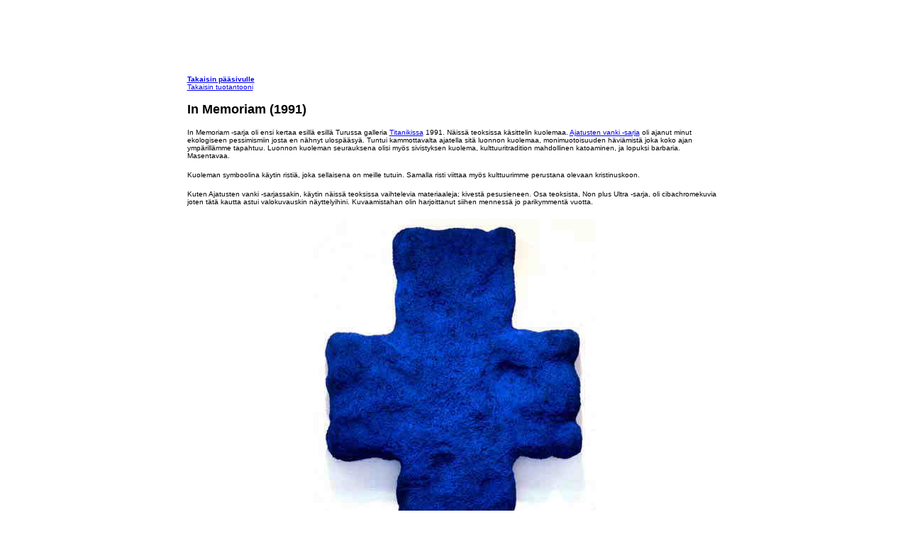

--- FILE ---
content_type: text/html
request_url: http://perinnepurje.net/Taide/Harro%20Koskinen%20kuvataiteilija/inmemoriam.htm
body_size: 1587
content:
<html><head><title>Harro Koskinen: In Memoriam</title><meta http-equiv=Content-Type content="text/html; charset=iso-8859-1"></head><body bgcolor=#FFFFFF>
<table width=755 border=0 height=79 align="center">
  <tr> 
    <td height="1521"> 
      <p><a href=start.html><b><font face="Arial, Helvetica, sans-serif" size="1">Takaisin 
        p&auml;&auml;sivulle<br>
        </font></b></a><font face="Arial, Helvetica, sans-serif" size="1"><a href=tuotanto.htm#inmemo>Takaisin 
        tuotantooni</a></font></p>
      <p><font size=5 face="Arial, Helvetica, sans-serif"><b><font size="4">In 
        Memoriam (1991)</font></b></font></p>
      <p> <font size="1" face="Arial, Helvetica, sans-serif">In Memoriam -sarja 
        oli ensi kertaa esill&auml; esill&auml; Turussa galleria <a href=http://www.icenet.fi/arttur/arte/titanik.html>Titanikissa</a> 
        1991. N&auml;iss&auml; teoksissa k&auml;sittelin kuolemaa. <a href=ajatustenvanki.htm>Ajatusten 
        vanki -sarja</a> oli ajanut minut ekologiseen pessimismiin josta en n&auml;hnyt 
        ulosp&auml;&auml;sy&auml;. Tuntui kammottavalta ajatella sit&auml; luonnon 
        kuolemaa, monimuotoisuuden h&auml;vi&auml;mist&auml; joka koko ajan ymp&auml;rill&auml;mme 
        tapahtuu. Luonnon kuoleman seurauksena olisi my&ouml;s sivistyksen kuolema, 
        kulttuuritradition mahdollinen katoaminen, ja lopuksi barbaria. Masentavaa. 
        </font></p>
      <p><font size="1" face="Arial, Helvetica, sans-serif">Kuoleman symboolina 
        k&auml;ytin risti&auml;, joka sellaisena on meille tutuin. Samalla risti 
        viittaa my&ouml;s kulttuurimme perustana olevaan kristinuskoon. </font></p>
      <p><font size="1" face="Arial, Helvetica, sans-serif">Kuten Ajatusten vanki 
        -sarjassakin, k&auml;ytin n&auml;iss&auml; teoksissa vaihtelevia materiaaleja; 
        kivest&auml; pesusieneen. Osa teoksista, Non plus Ultra -sarja, oli cibachromekuvia 
        joten t&auml;t&auml; kautta astui valokuvauskin n&auml;yttelyihini. Kuvaamistahan 
        olin harjoittanut siihen menness&auml; jo parikymment&auml; vuotta. </font></p>
          
      <table width=392 border=0 align="center">
        <tr> 
          <td width=498><img src="kuvat/yves.jpg" width="399" height="500"></td>
        </tr>
        <tr> 
          <td width=498> 
            <div align=center><font size=2><b><i><font face="Arial, Helvetica, sans-serif" size="1">Yves 
              Klein In Memoriam</font></i></b></font></div>
          </td>
        </tr>
      </table>
      <p><a name="kuvat1"></a></p>
      <table width=750 border=0 align="center">
        <tr> 
          <td width=134><a href="kuvat htm/inmemomanno.htm"><img width=124 height=156 border="0" src=kuvat/memo7.jpg></a></td>
          <td width=132><a href="kuvat htm/inmemopollock.htm"><img src="kuvat/jackson.jpg" width="120" height="156" border="0"></a></td>
          <td width=114><a href="kuvat htm/inmemojanis.htm"><img src=kuvat/memo5.jpg width=104 height=156 border="0"></a></td>
          <td width=141><a href="kuvat%20htm/inmemolammas.htm"><img src="kuvat/memo4.jpg" width="133" height="156" border="0"></a></td>
          <td width=129><a href="kuvat htm/inmemokaisla.htm"><img src=kuvat/memo3.jpg width=122 height=156 border="0"></a></td>
          <td width=124><a href="kuvat htm/inmemomeri.htm"><img src=kuvat/memo2.jpg width=124 height=156 border="0"></a></td>
        </tr>
        <tr> 
          <td width=134> 
            <div align=center><font size="1"><b><i><font face="Arial, Helvetica, sans-serif">Agnus 
              Dei In Memoriam</font></i></b></font></div>
          </td>
          <td width=132> 
            <div align=center><font size="1"><b><i><font face="Arial, Helvetica, sans-serif">Jackson 
              Pollock In Memoriam</font></i></b></font></div>
          </td>
          <td width=114> 
            <div align=center><font size="1"><b><i><font face="Arial, Helvetica, sans-serif">Joseph 
              Beuys In Memoriam</font></i></b></font></div>
          </td>
          <td width=141> 
            <div align=center><font size="1"><b><i><font face="Arial, Helvetica, sans-serif">Nature 
              Morte In Memoriam</font></i></b></font></div>
          </td>
          <td width=129> 
            <div align=center><font size="1"><b><i><font face="Arial, Helvetica, sans-serif">Non 
              plus Ultra In Memoriam</font></i></b></font></div>
          </td>
          <td width=124> 
            <div align=center><font size="1"><b><i><font face="Arial, Helvetica, sans-serif">Non 
              plus Ultra In Memoriam</font></i></b></font></div>
          </td>
        </tr>
      </table>
      <p><a name="kuvat2"></a></p>
      <table width=500 border=0 align="center">
        <tr> 
          <td width=498><a href="kuvat htm/inmemoorbis.htm"><img src=kuvat/orbisterraruminmemoriam.jpg width=506 height=283 align=middle border="0"></a></td>
        </tr>
        <tr> 
          <td width=498> 
            <div align=center><font size=2><b><i><font face="Arial, Helvetica, sans-serif" size="1">Orbis 
              Terrarum In Memoriam</font></i></b></font></div>
          </td>
        </tr>
      </table>
      <p><br>
        <font face="Arial, Helvetica, sans-serif" size="1">Yll&auml; oleva teos 
        on <a href=http://www.kymppisivut.sci.fi/fi/wam.html>W&auml;in&ouml; Aaltosen 
        museo</a>n kokoelmissa. Muut sarjan teokset ovat p&auml;&auml;osin yksityiskokoelmissa. 
        </font><font face="Arial, Helvetica, sans-serif" size="2"> </font></p>
      <p><font face="Arial, Helvetica, sans-serif" size="2"><a href=tuotanto.htm#inmemo><font size="1">Takaisin 
        tuotantooni</font></a><font size="1"><br>
        </font></font><font size="1" face="Arial, Helvetica, sans-serif"><a href=start.html><b>Takaisin 
        p&auml;&auml;sivulle</b></a></font></p>
      </td>
  </tr>
</table>
<p>&nbsp;</p>
</body></html>